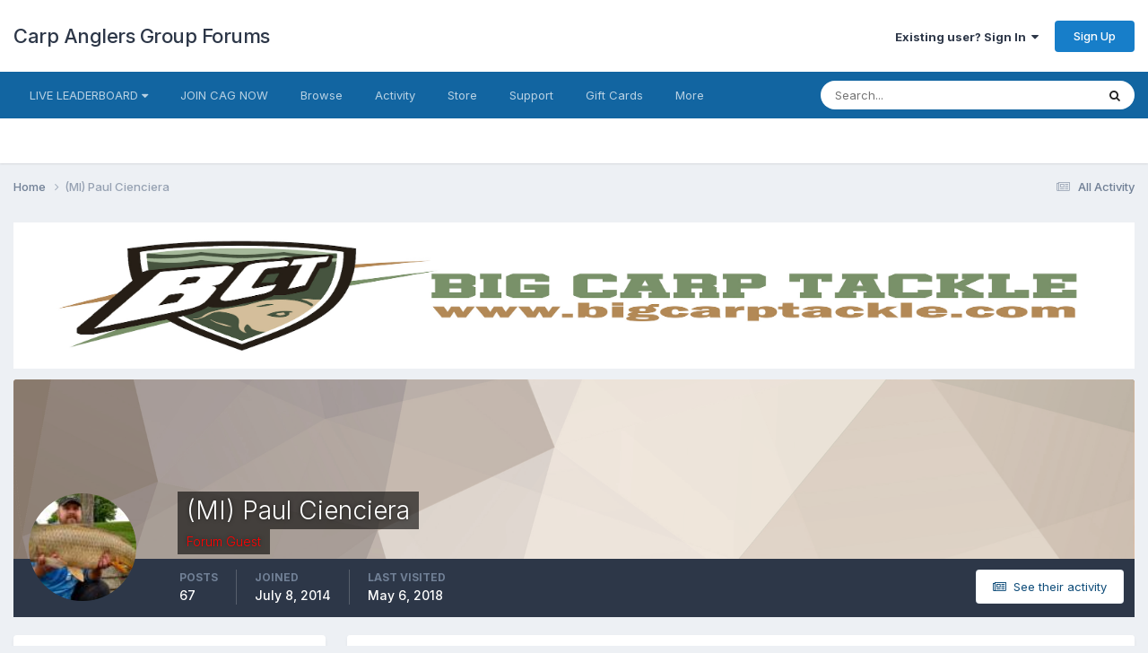

--- FILE ---
content_type: text/html;charset=UTF-8
request_url: https://www.carpanglersgroup.com/forum/index.php?/profile/8758-mi-paul-cienciera/&tab=field_core_pfield_19
body_size: 11673
content:
<!DOCTYPE html>
<html lang="en-US" dir="ltr">
	<head>
		<meta charset="utf-8">
        
		<title>(MI) Paul Cienciera - Carp Anglers Group Forums</title>
		
		
		
		

	<meta name="viewport" content="width=device-width, initial-scale=1">


	
	


	<meta name="twitter:card" content="summary" />




	
		
			
				<meta property="og:site_name" content="Carp Anglers Group Forums">
			
		
	

	
		
			
				<meta property="og:locale" content="en_US">
			
		
	


	
		<link rel="canonical" href="https://www.carpanglersgroup.com/forum/index.php?/profile/8758-mi-paul-cienciera/" />
	





<link rel="manifest" href="https://www.carpanglersgroup.com/forum/index.php?/manifest.webmanifest/">
<meta name="msapplication-config" content="https://www.carpanglersgroup.com/forum/index.php?/browserconfig.xml/">
<meta name="msapplication-starturl" content="/">
<meta name="application-name" content="Carp Anglers Group Forums">
<meta name="apple-mobile-web-app-title" content="Carp Anglers Group Forums">

	<meta name="theme-color" content="#ffffff">










<link rel="preload" href="//www.carpanglersgroup.com/forum/applications/core/interface/font/fontawesome-webfont.woff2?v=4.7.0" as="font" crossorigin="anonymous">
		


	<link rel="preconnect" href="https://fonts.googleapis.com">
	<link rel="preconnect" href="https://fonts.gstatic.com" crossorigin>
	
		<link href="https://fonts.googleapis.com/css2?family=Inter:wght@300;400;500;600;700&display=swap" rel="stylesheet">
	



	<link rel='stylesheet' href='https://www.carpanglersgroup.com/forum/uploads/css_built_1/341e4a57816af3ba440d891ca87450ff_framework.css?v=618a0006dc1758824626' media='all'>

	<link rel='stylesheet' href='https://www.carpanglersgroup.com/forum/uploads/css_built_1/05e81b71abe4f22d6eb8d1a929494829_responsive.css?v=618a0006dc1758824626' media='all'>

	<link rel='stylesheet' href='https://www.carpanglersgroup.com/forum/uploads/css_built_1/90eb5adf50a8c640f633d47fd7eb1778_core.css?v=618a0006dc1758824626' media='all'>

	<link rel='stylesheet' href='https://www.carpanglersgroup.com/forum/uploads/css_built_1/5a0da001ccc2200dc5625c3f3934497d_core_responsive.css?v=618a0006dc1758824626' media='all'>

	<link rel='stylesheet' href='https://www.carpanglersgroup.com/forum/uploads/css_built_1/ffdbd8340d5c38a97b780eeb2549bc3f_profiles.css?v=618a0006dc1758824626' media='all'>

	<link rel='stylesheet' href='https://www.carpanglersgroup.com/forum/uploads/css_built_1/f2ef08fd7eaff94a9763df0d2e2aaa1f_streams.css?v=618a0006dc1758824626' media='all'>

	<link rel='stylesheet' href='https://www.carpanglersgroup.com/forum/uploads/css_built_1/9be4fe0d9dd3ee2160f368f53374cd3f_leaderboard.css?v=618a0006dc1758824626' media='all'>

	<link rel='stylesheet' href='https://www.carpanglersgroup.com/forum/uploads/css_built_1/125515e1b6f230e3adf3a20c594b0cea_profiles_responsive.css?v=618a0006dc1758824626' media='all'>





<link rel='stylesheet' href='https://www.carpanglersgroup.com/forum/uploads/css_built_1/258adbb6e4f3e83cd3b355f84e3fa002_custom.css?v=618a0006dc1758824626' media='all'>




		
		

	</head>
	<body class="ipsApp ipsApp_front ipsJS_none ipsClearfix" data-controller="core.front.core.app"  data-message=""  data-pageapp="core" data-pagelocation="front" data-pagemodule="members" data-pagecontroller="profile" data-pageid="8758"   >
		
        

        

		<a href="#ipsLayout_mainArea" class="ipsHide" title="Go to main content on this page" accesskey="m">Jump to content</a>
		





		<div id="ipsLayout_header" class="ipsClearfix">
			<header>
				<div class="ipsLayout_container">
					

<a href='https://www.carpanglersgroup.com/forum/' id='elSiteTitle' accesskey='1'>Carp Anglers Group Forums</a>

					
						

	<ul id="elUserNav" class="ipsList_inline cSignedOut ipsResponsive_showDesktop">
		
        
		
        
        
            
            
	


	<li class='cUserNav_icon ipsHide' id='elCart_container'></li>
	<li class='elUserNav_sep ipsHide' id='elCart_sep'></li>

<li id="elSignInLink">
                <a href="https://www.carpanglersgroup.com/forum/index.php?/login/" data-ipsmenu-closeonclick="false" data-ipsmenu id="elUserSignIn">
                    Existing user? Sign In  <i class="fa fa-caret-down"></i>
                </a>
                
<div id='elUserSignIn_menu' class='ipsMenu ipsMenu_auto ipsHide'>
	<form accept-charset='utf-8' method='post' action='https://www.carpanglersgroup.com/forum/index.php?/login/'>
		<input type="hidden" name="csrfKey" value="1b36aa3ab932ad685c16c6c49df315f0">
		<input type="hidden" name="ref" value="aHR0cHM6Ly93d3cuY2FycGFuZ2xlcnNncm91cC5jb20vZm9ydW0vaW5kZXgucGhwPy9wcm9maWxlLzg3NTgtbWktcGF1bC1jaWVuY2llcmEvJnRhYj1maWVsZF9jb3JlX3BmaWVsZF8xOQ==">
		<div data-role="loginForm">
			
			
			
				<div class='ipsColumns ipsColumns_noSpacing'>
					<div class='ipsColumn ipsColumn_wide' id='elUserSignIn_internal'>
						
<div class="ipsPad ipsForm ipsForm_vertical">
	<h4 class="ipsType_sectionHead">Sign In</h4>
	<br><br>
	<ul class='ipsList_reset'>
		<li class="ipsFieldRow ipsFieldRow_noLabel ipsFieldRow_fullWidth">
			
			
				<input type="text" placeholder="Display Name" name="auth" autocomplete="username">
			
		</li>
		<li class="ipsFieldRow ipsFieldRow_noLabel ipsFieldRow_fullWidth">
			<input type="password" placeholder="Password" name="password" autocomplete="current-password">
		</li>
		<li class="ipsFieldRow ipsFieldRow_checkbox ipsClearfix">
			<span class="ipsCustomInput">
				<input type="checkbox" name="remember_me" id="remember_me_checkbox" value="1" checked aria-checked="true">
				<span></span>
			</span>
			<div class="ipsFieldRow_content">
				<label class="ipsFieldRow_label" for="remember_me_checkbox">Remember me</label>
				<span class="ipsFieldRow_desc">Not recommended on shared computers</span>
			</div>
		</li>
		<li class="ipsFieldRow ipsFieldRow_fullWidth">
			<button type="submit" name="_processLogin" value="usernamepassword" class="ipsButton ipsButton_primary ipsButton_small" id="elSignIn_submit">Sign In</button>
			
				<p class="ipsType_right ipsType_small">
					
						<a href='https://www.carpanglersgroup.com/forum/index.php?/lostpassword/' data-ipsDialog data-ipsDialog-title='Forgot your password?'>
					
					Forgot your password?</a>
				</p>
			
		</li>
	</ul>
</div>
					</div>
					<div class='ipsColumn ipsColumn_wide'>
						<div class='ipsPadding' id='elUserSignIn_external'>
							<div class='ipsAreaBackground_light ipsPadding:half'>
								
								
									<div class='ipsType_center ipsMargin_top:half'>
										

<button type="submit" name="_processLogin" value="4" class='ipsButton ipsButton_verySmall ipsButton_fullWidth ipsSocial ipsSocial_facebook' style="background-color: #3a579a">
	
		<span class='ipsSocial_icon'>
			
				<i class='fa fa-facebook-official'></i>
			
		</span>
		<span class='ipsSocial_text'>Sign in with Facebook</span>
	
</button>
									</div>
								
							</div>
						</div>
					</div>
				</div>
			
		</div>
	</form>
</div>
            </li>
            
        
		
			<li>
				
					<a href="https://www.carpanglersgroup.com/forum/index.php?/register/" data-ipsdialog data-ipsdialog-size="narrow" data-ipsdialog-title="Sign Up"  id="elRegisterButton" class="ipsButton ipsButton_normal ipsButton_primary">Sign Up</a>
				
			</li>
		
	</ul>

						
<ul class='ipsMobileHamburger ipsList_reset ipsResponsive_hideDesktop'>
	<li data-ipsDrawer data-ipsDrawer-drawerElem='#elMobileDrawer'>
		<a href='#'>
			
			
				
			
			
			
			<i class='fa fa-navicon'></i>
		</a>
	</li>
</ul>
					
				</div>
			</header>
			

	<nav data-controller='core.front.core.navBar' class=' ipsResponsive_showDesktop'>
		<div class='ipsNavBar_primary ipsLayout_container '>
			<ul data-role="primaryNavBar" class='ipsClearfix'>
				


	
		
		
		<li  id='elNavSecondary_66' data-role="navBarItem" data-navApp="core" data-navExt="Menu">
			
			
				<a href="#" id="elNavigation_66" data-ipsMenu data-ipsMenu-appendTo='#elNavSecondary_66' data-ipsMenu-activeClass='ipsNavActive_menu' data-navItem-id="66" >
					LIVE LEADERBOARD <i class="fa fa-caret-down"></i><span class='ipsNavBar_active__identifier'></span>
				</a>
				<ul id="elNavigation_66_menu" class="ipsMenu ipsMenu_auto ipsHide">
					

	
		
			<li class='ipsMenu_item' >
				<a href='https://www.carpanglersgroup.com/forum/index.php?/practice-leaderboard/' target='_blank' rel="noopener">
					New Leaderboad - Practice Board
				</a>
			</li>
		
	

	
		
			<li class='ipsMenu_item' >
				<a href='http://www.cagldb.carpanglersgroup.com/2020/2020fallbig4.html' target='_blank' rel="noopener">
					2020 CAG SPRING BIG 4
				</a>
			</li>
		
	

				</ul>
			
			
		</li>
	
	

	
		
		
		<li  id='elNavSecondary_61' data-role="navBarItem" data-navApp="core" data-navExt="CustomItem">
			
			
				<a href="https://www.carpanglersgroup.com/forum/index.php?/store/category/5-join-cag-membership/" target='_blank' rel="noopener" data-navItem-id="61" >
					JOIN CAG NOW<span class='ipsNavBar_active__identifier'></span>
				</a>
			
			
		</li>
	
	

	
		
		
		<li  id='elNavSecondary_1' data-role="navBarItem" data-navApp="core" data-navExt="CustomItem">
			
			
				<a href="https://www.carpanglersgroup.com/forum/"  data-navItem-id="1" >
					Browse<span class='ipsNavBar_active__identifier'></span>
				</a>
			
			
				<ul class='ipsNavBar_secondary ipsHide' data-role='secondaryNavBar'>
					


	
		
		
		<li  id='elNavSecondary_9' data-role="navBarItem" data-navApp="forums" data-navExt="Forums">
			
			
				<a href="https://www.carpanglersgroup.com/forum/index.php"  data-navItem-id="9" >
					Forums<span class='ipsNavBar_active__identifier'></span>
				</a>
			
			
		</li>
	
	

	
		
		
		<li  id='elNavSecondary_25' data-role="navBarItem" data-navApp="downloads" data-navExt="Downloads">
			
			
				<a href="https://www.carpanglersgroup.com/forum/index.php?/files/"  data-navItem-id="25" >
					Downloads<span class='ipsNavBar_active__identifier'></span>
				</a>
			
			
		</li>
	
	

	
		
		
		<li  id='elNavSecondary_26' data-role="navBarItem" data-navApp="calendar" data-navExt="Calendar">
			
			
				<a href="https://www.carpanglersgroup.com/forum/index.php?/events/"  data-navItem-id="26" >
					Events<span class='ipsNavBar_active__identifier'></span>
				</a>
			
			
		</li>
	
	

	
		
		
		<li  id='elNavSecondary_27' data-role="navBarItem" data-navApp="gallery" data-navExt="Gallery">
			
			
				<a href="https://www.carpanglersgroup.com/forum/index.php?/gallery/"  data-navItem-id="27" >
					Gallery<span class='ipsNavBar_active__identifier'></span>
				</a>
			
			
		</li>
	
	

	
	

	
		
		
		<li  id='elNavSecondary_30' data-role="navBarItem" data-navApp="core" data-navExt="StaffDirectory">
			
			
				<a href="https://www.carpanglersgroup.com/forum/index.php?/staff/"  data-navItem-id="30" >
					Staff<span class='ipsNavBar_active__identifier'></span>
				</a>
			
			
		</li>
	
	

	
		
		
		<li  id='elNavSecondary_31' data-role="navBarItem" data-navApp="core" data-navExt="OnlineUsers">
			
			
				<a href="https://www.carpanglersgroup.com/forum/index.php?/online/"  data-navItem-id="31" >
					Online Users<span class='ipsNavBar_active__identifier'></span>
				</a>
			
			
		</li>
	
	

					<li class='ipsHide' id='elNavigationMore_1' data-role='navMore'>
						<a href='#' data-ipsMenu data-ipsMenu-appendTo='#elNavigationMore_1' id='elNavigationMore_1_dropdown'>More <i class='fa fa-caret-down'></i></a>
						<ul class='ipsHide ipsMenu ipsMenu_auto' id='elNavigationMore_1_dropdown_menu' data-role='moreDropdown'></ul>
					</li>
				</ul>
			
		</li>
	
	

	
		
		
		<li  id='elNavSecondary_2' data-role="navBarItem" data-navApp="core" data-navExt="CustomItem">
			
			
				<a href="https://www.carpanglersgroup.com/forum/index.php?/discover/"  data-navItem-id="2" >
					Activity<span class='ipsNavBar_active__identifier'></span>
				</a>
			
			
				<ul class='ipsNavBar_secondary ipsHide' data-role='secondaryNavBar'>
					


	
		
		
		<li  id='elNavSecondary_3' data-role="navBarItem" data-navApp="core" data-navExt="AllActivity">
			
			
				<a href="https://www.carpanglersgroup.com/forum/index.php?/discover/"  data-navItem-id="3" >
					All Activity<span class='ipsNavBar_active__identifier'></span>
				</a>
			
			
		</li>
	
	

	
		
		
		<li  id='elNavSecondary_4' data-role="navBarItem" data-navApp="core" data-navExt="YourActivityStreams">
			
			
				<a href="#"  data-navItem-id="4" >
					My Activity Streams<span class='ipsNavBar_active__identifier'></span>
				</a>
			
			
		</li>
	
	

	
		
		
		<li  id='elNavSecondary_5' data-role="navBarItem" data-navApp="core" data-navExt="YourActivityStreamsItem">
			
			
				<a href="https://www.carpanglersgroup.com/forum/index.php?/discover/unread/"  data-navItem-id="5" >
					Unread Content<span class='ipsNavBar_active__identifier'></span>
				</a>
			
			
		</li>
	
	

	
		
		
		<li  id='elNavSecondary_6' data-role="navBarItem" data-navApp="core" data-navExt="YourActivityStreamsItem">
			
			
				<a href="https://www.carpanglersgroup.com/forum/index.php?/discover/content-started/"  data-navItem-id="6" >
					Content I Started<span class='ipsNavBar_active__identifier'></span>
				</a>
			
			
		</li>
	
	

	
		
		
		<li  id='elNavSecondary_7' data-role="navBarItem" data-navApp="core" data-navExt="Search">
			
			
				<a href="https://www.carpanglersgroup.com/forum/index.php?/search/"  data-navItem-id="7" >
					Search<span class='ipsNavBar_active__identifier'></span>
				</a>
			
			
		</li>
	
	

					<li class='ipsHide' id='elNavigationMore_2' data-role='navMore'>
						<a href='#' data-ipsMenu data-ipsMenu-appendTo='#elNavigationMore_2' id='elNavigationMore_2_dropdown'>More <i class='fa fa-caret-down'></i></a>
						<ul class='ipsHide ipsMenu ipsMenu_auto' id='elNavigationMore_2_dropdown_menu' data-role='moreDropdown'></ul>
					</li>
				</ul>
			
		</li>
	
	

	
		
		
		<li  id='elNavSecondary_10' data-role="navBarItem" data-navApp="nexus" data-navExt="Store">
			
			
				<a href="https://www.carpanglersgroup.com/forum/index.php?/store/"  data-navItem-id="10" >
					Store<span class='ipsNavBar_active__identifier'></span>
				</a>
			
			
				<ul class='ipsNavBar_secondary ipsHide' data-role='secondaryNavBar'>
					


	
		
		
		<li  id='elNavSecondary_12' data-role="navBarItem" data-navApp="nexus" data-navExt="Orders">
			
			
				<a href="https://www.carpanglersgroup.com/forum/index.php?/clients/orders/"  data-navItem-id="12" >
					Orders<span class='ipsNavBar_active__identifier'></span>
				</a>
			
			
		</li>
	
	

	
		
		
		<li  id='elNavSecondary_13' data-role="navBarItem" data-navApp="nexus" data-navExt="Purchases">
			
			
				<a href="https://www.carpanglersgroup.com/forum/index.php?/clients/purchases/"  data-navItem-id="13" >
					Manage Purchases<span class='ipsNavBar_active__identifier'></span>
				</a>
			
			
		</li>
	
	

	
		
		
		<li  id='elNavSecondary_14' data-role="navBarItem" data-navApp="core" data-navExt="Menu">
			
			
				<a href="#" id="elNavigation_14" data-ipsMenu data-ipsMenu-appendTo='#elNavSecondary_10' data-ipsMenu-activeClass='ipsNavActive_menu' data-navItem-id="14" >
					My Details <i class="fa fa-caret-down"></i><span class='ipsNavBar_active__identifier'></span>
				</a>
				<ul id="elNavigation_14_menu" class="ipsMenu ipsMenu_auto ipsHide">
					

	
		
			<li class='ipsMenu_item' >
				<a href='https://www.carpanglersgroup.com/forum/index.php?/clients/referrals/' >
					Referrals
				</a>
			</li>
		
	

	
		
			<li class='ipsMenu_item' >
				<a href='https://www.carpanglersgroup.com/forum/index.php?/clients/alternative-contacts/' >
					Alternative Contacts
				</a>
			</li>
		
	

	

	
		
			<li class='ipsMenu_item' >
				<a href='https://www.carpanglersgroup.com/forum/index.php?/clients/billing-agreements/' >
					PayPal Subscriptions
				</a>
			</li>
		
	

	

	
		
			<li class='ipsMenu_item' >
				<a href='https://www.carpanglersgroup.com/forum/index.php?/clients/addresses/' >
					Addresses
				</a>
			</li>
		
	

	
		
			<li class='ipsMenu_item' >
				<a href='https://www.carpanglersgroup.com/forum/index.php?/clients/info/' >
					Personal Information
				</a>
			</li>
		
	

				</ul>
			
			
		</li>
	
	

					<li class='ipsHide' id='elNavigationMore_10' data-role='navMore'>
						<a href='#' data-ipsMenu data-ipsMenu-appendTo='#elNavigationMore_10' id='elNavigationMore_10_dropdown'>More <i class='fa fa-caret-down'></i></a>
						<ul class='ipsHide ipsMenu ipsMenu_auto' id='elNavigationMore_10_dropdown_menu' data-role='moreDropdown'></ul>
					</li>
				</ul>
			
		</li>
	
	

	
		
		
		<li  id='elNavSecondary_22' data-role="navBarItem" data-navApp="core" data-navExt="CustomItem">
			
			
				<a href="https://www.carpanglersgroup.com/forum/index.php?/support/"  data-navItem-id="22" >
					Support<span class='ipsNavBar_active__identifier'></span>
				</a>
			
			
				<ul class='ipsNavBar_secondary ipsHide' data-role='secondaryNavBar'>
					


	
		
		
		<li  id='elNavSecondary_23' data-role="navBarItem" data-navApp="nexus" data-navExt="Support">
			
			
				<a href="https://www.carpanglersgroup.com/forum/index.php?/support/"  data-navItem-id="23" >
					Support<span class='ipsNavBar_active__identifier'></span>
				</a>
			
			
		</li>
	
	

	
	

					<li class='ipsHide' id='elNavigationMore_22' data-role='navMore'>
						<a href='#' data-ipsMenu data-ipsMenu-appendTo='#elNavigationMore_22' id='elNavigationMore_22_dropdown'>More <i class='fa fa-caret-down'></i></a>
						<ul class='ipsHide ipsMenu ipsMenu_auto' id='elNavigationMore_22_dropdown_menu' data-role='moreDropdown'></ul>
					</li>
				</ul>
			
		</li>
	
	

	
	

	
	

	
	

	
		
		
		<li  id='elNavSecondary_70' data-role="navBarItem" data-navApp="nexus" data-navExt="Gifts">
			
			
				<a href="https://www.carpanglersgroup.com/forum/index.php?/store/gift-cards/"  data-navItem-id="70" >
					Gift Cards<span class='ipsNavBar_active__identifier'></span>
				</a>
			
			
		</li>
	
	

	
		
		
		<li  id='elNavSecondary_73' data-role="navBarItem" data-navApp="core" data-navExt="CustomItem">
			
			
				<a href="https://www.carpanglersgroup.com/forum/index.php?/cag-by-laws/" target='_blank' rel="noopener" data-navItem-id="73" >
					CAG BYLAWS<span class='ipsNavBar_active__identifier'></span>
				</a>
			
			
		</li>
	
	

				<li class='ipsHide' id='elNavigationMore' data-role='navMore'>
					<a href='#' data-ipsMenu data-ipsMenu-appendTo='#elNavigationMore' id='elNavigationMore_dropdown'>More</a>
					<ul class='ipsNavBar_secondary ipsHide' data-role='secondaryNavBar'>
						<li class='ipsHide' id='elNavigationMore_more' data-role='navMore'>
							<a href='#' data-ipsMenu data-ipsMenu-appendTo='#elNavigationMore_more' id='elNavigationMore_more_dropdown'>More <i class='fa fa-caret-down'></i></a>
							<ul class='ipsHide ipsMenu ipsMenu_auto' id='elNavigationMore_more_dropdown_menu' data-role='moreDropdown'></ul>
						</li>
					</ul>
				</li>
			</ul>
			

	<div id="elSearchWrapper">
		<div id='elSearch' data-controller="core.front.core.quickSearch">
			<form accept-charset='utf-8' action='//www.carpanglersgroup.com/forum/index.php?/search/&amp;do=quicksearch' method='post'>
                <input type='search' id='elSearchField' placeholder='Search...' name='q' autocomplete='off' aria-label='Search'>
                <details class='cSearchFilter'>
                    <summary class='cSearchFilter__text'></summary>
                    <ul class='cSearchFilter__menu'>
                        
                        <li><label><input type="radio" name="type" value="all" ><span class='cSearchFilter__menuText'>Everywhere</span></label></li>
                        
                        
                            <li><label><input type="radio" name="type" value="core_statuses_status" checked><span class='cSearchFilter__menuText'>Status Updates</span></label></li>
                        
                            <li><label><input type="radio" name="type" value="cms_pages_pageitem"><span class='cSearchFilter__menuText'>Pages</span></label></li>
                        
                            <li><label><input type="radio" name="type" value="cms_records1"><span class='cSearchFilter__menuText'>Articles</span></label></li>
                        
                            <li><label><input type="radio" name="type" value="cms_records2"><span class='cSearchFilter__menuText'>Videos</span></label></li>
                        
                            <li><label><input type="radio" name="type" value="forums_topic"><span class='cSearchFilter__menuText'>Topics</span></label></li>
                        
                            <li><label><input type="radio" name="type" value="nexus_package_item"><span class='cSearchFilter__menuText'>Products</span></label></li>
                        
                            <li><label><input type="radio" name="type" value="downloads_file"><span class='cSearchFilter__menuText'>Files</span></label></li>
                        
                            <li><label><input type="radio" name="type" value="calendar_event"><span class='cSearchFilter__menuText'>Events</span></label></li>
                        
                            <li><label><input type="radio" name="type" value="gallery_image"><span class='cSearchFilter__menuText'>Images</span></label></li>
                        
                            <li><label><input type="radio" name="type" value="gallery_album_item"><span class='cSearchFilter__menuText'>Albums</span></label></li>
                        
                            <li><label><input type="radio" name="type" value="core_members"><span class='cSearchFilter__menuText'>Members</span></label></li>
                        
                    </ul>
                </details>
				<button class='cSearchSubmit' type="submit" aria-label='Search'><i class="fa fa-search"></i></button>
			</form>
		</div>
	</div>

		</div>
	</nav>

			
<ul id='elMobileNav' class='ipsResponsive_hideDesktop' data-controller='core.front.core.mobileNav'>
	
		
			<li id='elMobileBreadcrumb'>
				<a href='https://www.carpanglersgroup.com/forum/'>
					<span>Home</span>
				</a>
			</li>
		
	
	
	
	<li >
		<a data-action="defaultStream" href='https://www.carpanglersgroup.com/forum/index.php?/discover/'><i class="fa fa-newspaper-o" aria-hidden="true"></i></a>
	</li>

	

	
		<li class='ipsJS_show'>
			<a href='https://www.carpanglersgroup.com/forum/index.php?/search/'><i class='fa fa-search'></i></a>
		</li>
	
</ul>
		</div>
		<main id="ipsLayout_body" class="ipsLayout_container">
			<div id="ipsLayout_contentArea">
				<div id="ipsLayout_contentWrapper">
					
<nav class='ipsBreadcrumb ipsBreadcrumb_top ipsFaded_withHover'>
	

	<ul class='ipsList_inline ipsPos_right'>
		
		<li >
			<a data-action="defaultStream" class='ipsType_light '  href='https://www.carpanglersgroup.com/forum/index.php?/discover/'><i class="fa fa-newspaper-o" aria-hidden="true"></i> <span>All Activity</span></a>
		</li>
		
	</ul>

	<ul data-role="breadcrumbList">
		<li>
			<a title="Home" href='https://www.carpanglersgroup.com/forum/'>
				<span>Home <i class='fa fa-angle-right'></i></span>
			</a>
		</li>
		
		
			<li>
				
					<a href='https://www.carpanglersgroup.com/forum/index.php?/profile/8758-mi-paul-cienciera/'>
						<span>(MI) Paul Cienciera </span>
					</a>
				
			</li>
		
	</ul>
</nav>
					
					<div id="ipsLayout_mainArea">
						

<div class='ips618a0006dc ipsSpacer_both ipsSpacer_half'>
	<ul class='ipsList_inline ipsType_center ipsList_reset ipsList_noSpacing'>
		
		<li class='ips618a0006dc_large ipsResponsive_showDesktop ipsResponsive_inlineBlock ipsAreaBackground_light'>
			
				<a href='https://www.carpanglersgroup.com/forum/index.php?app=core&amp;module=system&amp;controller=redirect&amp;do=advertisement&amp;ad=12&amp;key=e74201269e1204f8a33eed1cf1117d8a9ef023d14e8b2636e627c42183e11db2' target='_blank' rel='nofollow noopener'>
			
				<img src='https://www.carpanglersgroup.com/forum/uploads/monthly_2023_02/1422977865_BIG-CARP-TACKLE-STICKER3258size.jpeg.7e4db75059a1affcf88259280de7f533.jpeg' alt="advertisement_alt" class='ipsImage ipsContained'>
			
				</a>
			
		</li>
		
		<li class='ips618a0006dc_medium ipsResponsive_showTablet ipsResponsive_inlineBlock ipsAreaBackground_light'>
			
				<a href='https://www.carpanglersgroup.com/forum/index.php?app=core&amp;module=system&amp;controller=redirect&amp;do=advertisement&amp;ad=12&amp;key=e74201269e1204f8a33eed1cf1117d8a9ef023d14e8b2636e627c42183e11db2' target='_blank' rel='nofollow noopener'>
			
				<img src='https://www.carpanglersgroup.com/forum/uploads/monthly_2023_02/1422977865_BIG-CARP-TACKLE-STICKER3258size.jpeg.7e4db75059a1affcf88259280de7f533.jpeg' alt="advertisement_alt" class='ipsImage ipsContained'>
			
				</a>
			
		</li>

		<li class='ips618a0006dc_small ipsResponsive_showPhone ipsResponsive_inlineBlock ipsAreaBackground_light'>
			
				<a href='https://www.carpanglersgroup.com/forum/index.php?app=core&amp;module=system&amp;controller=redirect&amp;do=advertisement&amp;ad=12&amp;key=e74201269e1204f8a33eed1cf1117d8a9ef023d14e8b2636e627c42183e11db2' target='_blank' rel='nofollow noopener'>
			
				<img src='https://www.carpanglersgroup.com/forum/uploads/monthly_2023_02/1422977865_BIG-CARP-TACKLE-STICKER3258size.jpeg.7e4db75059a1affcf88259280de7f533.jpeg' alt="advertisement_alt" class='ipsImage ipsContained'>
			
				</a>
			
		</li>
		
	</ul>
	
</div>

						
						
						

	




						

<!-- When altering this template be sure to also check for similar in the hovercard -->
<div data-controller='core.front.profile.main'>
	

<header data-role="profileHeader">
    <div class='ipsPageHead_special ' id='elProfileHeader' data-controller='core.global.core.coverPhoto' data-url="https://www.carpanglersgroup.com/forum/index.php?/profile/8758-mi-paul-cienciera/&amp;csrfKey=1b36aa3ab932ad685c16c6c49df315f0" data-coverOffset='0'>
        
        <div class='ipsCoverPhoto_container' style="background-color: hsl(28, 100%, 80% )">
            <img src='https://www.carpanglersgroup.com/forum/uploads/set_resources_1/84c1e40ea0e759e3f1505eb1788ddf3c_pattern.png' class='ipsCoverPhoto_photo' data-action="toggleCoverPhoto" alt=''>
        </div>
        
        
        <div class='ipsColumns ipsColumns_collapsePhone' data-hideOnCoverEdit>
            <div class='ipsColumn ipsColumn_fixed ipsColumn_narrow ipsPos_center' id='elProfilePhoto'>
                
                <a href="https://www.carpanglersgroup.com/forum/uploads/profile/photo-8758.jpg" data-ipsLightbox class='ipsUserPhoto ipsUserPhoto_xlarge'>
                    <img src='https://www.carpanglersgroup.com/forum/uploads/profile/photo-thumb-8758.jpg' alt=''>
                </a>
                
                
            </div>
            <div class='ipsColumn ipsColumn_fluid'>
                <div class='ipsPos_left ipsPad cProfileHeader_name ipsType_normal'>
                    <h1 class='ipsType_reset ipsPageHead_barText'>
                        (MI) Paul Cienciera

                        
                        
                    </h1>
                    <span>
						
						<span class='ipsPageHead_barText'><span style='color:red'>Forum Guest</span></span>
					</span>
                </div>
                
                <ul class='ipsList_inline ipsPad ipsResponsive_hidePhone ipsResponsive_block ipsPos_left'>
                    
                    <li>

<div data-followApp='core' data-followArea='member' data-followID='8758'  data-controller='core.front.core.followButton'>
	
		

	
</div></li>
                    
                    
                </ul>
                
            </div>
        </div>
    </div>

    <div class='ipsGrid ipsAreaBackground ipsPad ipsResponsive_showPhone ipsResponsive_block'>
        
        
        

        
        
        <div data-role='switchView' class='ipsGrid_span12'>
            <div data-action="goToProfile" data-type='phone' class='ipsHide'>
                <a href='https://www.carpanglersgroup.com/forum/index.php?/profile/8758-mi-paul-cienciera/' class='ipsButton ipsButton_veryLight ipsButton_small ipsButton_fullWidth' title="(MI) Paul Cienciera's Profile"><i class='fa fa-user'></i></a>
            </div>
            <div data-action="browseContent" data-type='phone' class=''>
                <a href="https://www.carpanglersgroup.com/forum/index.php?/profile/8758-mi-paul-cienciera/content/" rel="nofollow" class='ipsButton ipsButton_veryLight ipsButton_small ipsButton_fullWidth'  title="(MI) Paul Cienciera's Content"><i class='fa fa-newspaper-o'></i></a>
            </div>
        </div>
    </div>

    <div id='elProfileStats' class='ipsClearfix sm:ipsPadding ipsResponsive_pull'>
        <div data-role='switchView' class='ipsResponsive_hidePhone ipsPos_right'>
            <a href='https://www.carpanglersgroup.com/forum/index.php?/profile/8758-mi-paul-cienciera/' class='ipsButton ipsButton_veryLight ipsButton_small ipsPos_right ipsHide' data-action="goToProfile" data-type='full' title="(MI) Paul Cienciera's Profile"><i class='fa fa-user'></i> <span class='ipsResponsive_showDesktop ipsResponsive_inline'>&nbsp;View Profile</span></a>
            <a href="https://www.carpanglersgroup.com/forum/index.php?/profile/8758-mi-paul-cienciera/content/" rel="nofollow" class='ipsButton ipsButton_veryLight ipsButton_small ipsPos_right ' data-action="browseContent" data-type='full' title="(MI) Paul Cienciera's Content"><i class='fa fa-newspaper-o'></i> <span class='ipsResponsive_showDesktop ipsResponsive_inline'>&nbsp;See their activity</span></a>
        </div>
        <ul class='ipsList_reset ipsFlex ipsFlex-ai:center ipsFlex-fw:wrap ipsPos_left ipsResponsive_noFloat'>
            <li>
                <h4 class='ipsType_minorHeading'>Posts</h4>
                67
            </li>
            <li>
                <h4 class='ipsType_minorHeading'>Joined</h4>
                <time datetime='2014-07-08T00:43:05Z' title='07/08/2014 12:43  AM' data-short='11 yr'>July 8, 2014</time>
            </li>
            
            <li>
                <h4 class='ipsType_minorHeading'>Last visited</h4>
                <span>
					
                    <time datetime='2018-05-06T11:03:13Z' title='05/06/2018 11:03  AM' data-short='7 yr'>May 6, 2018</time>
				</span>
            </li>
            
            
        </ul>
    </div>
</header>
	<div data-role="profileContent" class='ipsSpacer_top'>

		<div class='ipsColumns ipsColumns_collapseTablet' data-controller="core.front.profile.body">
			<div class='ipsColumn ipsColumn_fixed ipsColumn_veryWide' id='elProfileInfoColumn'>
				<div class='ipsPadding ipsBox ipsResponsive_pull'>
					
					

					
					
					
                        
                    
					
	 				
						<div class='ipsWidget ipsWidget_vertical cProfileSidebarBlock ipsBox ipsBox--child ipsSpacer_bottom' data-location='defaultFields'>
							<h2 class='ipsWidget_title ipsType_reset'>About (MI) Paul Cienciera</h2>
							<div class='ipsWidget_inner ipsPad'>
								
								<ul class='ipsDataList ipsDataList_reducedSpacing cProfileFields'>
									
									
										<li class='ipsDataItem'>
											<span class='ipsDataItem_generic ipsDataItem_size3 ipsType_break'><strong>Birthday</strong></span>
											<span class='ipsDataItem_generic'>07/25/1977</span>
										</li>
									
								</ul>
							</div>
						</div>
					
					
						
						<div class='ipsWidget ipsWidget_vertical cProfileSidebarBlock ipsBox ipsBox--child ipsSpacer_bottom' data-location='customFields'>
							
                                <h2 class='ipsWidget_title ipsType_reset'>Previous Fields</h2>
                            
                            <div class='ipsWidget_inner ipsPad'>
								<ul class='ipsDataList ipsDataList_reducedSpacing cProfileFields'>
									
									
										<li class='ipsDataItem ipsType_break'>
											
												<span class='ipsDataItem_generic ipsDataItem_size3 ipsType_break'><strong>Location</strong></span>
												<div class='ipsDataItem_generic'><div class='ipsType_break ipsContained'>Sterling Heights, Michigan</div></div>
											
										</li>
									
									
									
										<li class='ipsDataItem ipsType_break'>
											
												<span class='ipsDataItem_generic ipsDataItem_size3 ipsType_break'><strong>Who Referred you?</strong></span>
												<div class='ipsDataItem_generic'><div class='ipsType_break ipsContained'>brian pearcy</div></div>
											
										</li>
									
									
									
										<li class='ipsDataItem ipsType_break'>
											
												<span class='ipsDataItem_generic ipsDataItem_size3 ipsType_break'><strong>Age range</strong></span>
												<div class='ipsDataItem_generic'><div class='ipsType_break ipsContained'>35-50</div></div>
											
										</li>
									
									
									
										<li class='ipsDataItem ipsType_break'>
											
												<span class='ipsDataItem_generic ipsDataItem_size3 ipsType_break'><strong>Gender</strong></span>
												<div class='ipsDataItem_generic'><div class='ipsType_break ipsContained'>Male</div></div>
											
										</li>
									
									
								</ul>
							</div>
						</div>
						
					
					
					
						<div class='ipsWidget ipsWidget_vertical cProfileSidebarBlock ipsBox ipsBox--child ipsSpacer_bottom' data-controller='core.front.profile.toggleBlock'>
							


	
	<h2 class='ipsWidget_title ipsType_reset'>
		

		Recent Profile Visitors
	</h2>
	<div class='ipsWidget_inner ipsPad'>
		<span class='ipsType_light'>
			4,494 profile views
		</span>
		
			<ul class='ipsDataList ipsDataList_reducedSpacing ipsSpacer_top'>
			
				<li class='ipsDataItem'>
					<div class='ipsType_center ipsDataItem_icon'>
						


	<a href="https://www.carpanglersgroup.com/forum/index.php?/profile/3375-buckeyeman/" rel="nofollow" data-ipsHover data-ipsHover-width="370" data-ipsHover-target="https://www.carpanglersgroup.com/forum/index.php?/profile/3375-buckeyeman/&amp;do=hovercard" class="ipsUserPhoto ipsUserPhoto_tiny" title="Go to buckeyeman's profile">
		<img src='https://www.carpanglersgroup.com/forum/uploads/profile/photo-thumb-3375.jpg' alt='buckeyeman' loading="lazy">
	</a>

					</div>
					<div class='ipsDataItem_main'>
						<h3 class='ipsDataItem_title'>


<a href='https://www.carpanglersgroup.com/forum/index.php?/profile/3375-buckeyeman/' rel="nofollow" data-ipsHover data-ipsHover-width='370' data-ipsHover-target='https://www.carpanglersgroup.com/forum/index.php?/profile/3375-buckeyeman/&amp;do=hovercard&amp;referrer=https%253A%252F%252Fwww.carpanglersgroup.com%252Fforum%252Findex.php%253F%252Fprofile%252F8758-mi-paul-cienciera%252F%2526tab%253Dfield_core_pfield_19' title="Go to buckeyeman's profile" class="ipsType_break">buckeyeman</a></h3>
						<p class='ipsDataItem_meta ipsType_light'><time datetime='2020-02-24T12:52:19Z' title='02/24/2020 12:52  PM' data-short='5 yr'>February 24, 2020</time></p>
					</div>
				</li>
			
				<li class='ipsDataItem'>
					<div class='ipsType_center ipsDataItem_icon'>
						


	<a href="https://www.carpanglersgroup.com/forum/index.php?/profile/9152-martyn1901/" rel="nofollow" data-ipsHover data-ipsHover-width="370" data-ipsHover-target="https://www.carpanglersgroup.com/forum/index.php?/profile/9152-martyn1901/&amp;do=hovercard" class="ipsUserPhoto ipsUserPhoto_tiny" title="Go to Martyn1901's profile">
		<img src='https://www.carpanglersgroup.com/forum/uploads/profile/photo-thumb-9152.jpg' alt='Martyn1901' loading="lazy">
	</a>

					</div>
					<div class='ipsDataItem_main'>
						<h3 class='ipsDataItem_title'>


<a href='https://www.carpanglersgroup.com/forum/index.php?/profile/9152-martyn1901/' rel="nofollow" data-ipsHover data-ipsHover-width='370' data-ipsHover-target='https://www.carpanglersgroup.com/forum/index.php?/profile/9152-martyn1901/&amp;do=hovercard&amp;referrer=https%253A%252F%252Fwww.carpanglersgroup.com%252Fforum%252Findex.php%253F%252Fprofile%252F8758-mi-paul-cienciera%252F%2526tab%253Dfield_core_pfield_19' title="Go to Martyn1901's profile" class="ipsType_break">Martyn1901</a></h3>
						<p class='ipsDataItem_meta ipsType_light'><time datetime='2019-12-01T22:08:38Z' title='12/01/2019 10:08  PM' data-short='6 yr'>December 1, 2019</time></p>
					</div>
				</li>
			
				<li class='ipsDataItem'>
					<div class='ipsType_center ipsDataItem_icon'>
						


	<a href="https://www.carpanglersgroup.com/forum/index.php?/profile/10226-andrew-maurice-uy/" rel="nofollow" data-ipsHover data-ipsHover-width="370" data-ipsHover-target="https://www.carpanglersgroup.com/forum/index.php?/profile/10226-andrew-maurice-uy/&amp;do=hovercard" class="ipsUserPhoto ipsUserPhoto_tiny" title="Go to Andrew Maurice Uy's profile">
		<img src='https://www.carpanglersgroup.com/forum/uploads/monthly_2019_05/IMG_20190515_210825_688.thumb.jpg.6499b11f126f7cb3e108eb2826b3cf47.jpg' alt='Andrew Maurice Uy' loading="lazy">
	</a>

					</div>
					<div class='ipsDataItem_main'>
						<h3 class='ipsDataItem_title'>


<a href='https://www.carpanglersgroup.com/forum/index.php?/profile/10226-andrew-maurice-uy/' rel="nofollow" data-ipsHover data-ipsHover-width='370' data-ipsHover-target='https://www.carpanglersgroup.com/forum/index.php?/profile/10226-andrew-maurice-uy/&amp;do=hovercard&amp;referrer=https%253A%252F%252Fwww.carpanglersgroup.com%252Fforum%252Findex.php%253F%252Fprofile%252F8758-mi-paul-cienciera%252F%2526tab%253Dfield_core_pfield_19' title="Go to Andrew Maurice Uy's profile" class="ipsType_break">Andrew Maurice Uy</a></h3>
						<p class='ipsDataItem_meta ipsType_light'><time datetime='2019-07-10T13:40:45Z' title='07/10/2019 01:40  PM' data-short='6 yr'>July 10, 2019</time></p>
					</div>
				</li>
			
				<li class='ipsDataItem'>
					<div class='ipsType_center ipsDataItem_icon'>
						


	<a href="https://www.carpanglersgroup.com/forum/index.php?/profile/5771-richie-b/" rel="nofollow" data-ipsHover data-ipsHover-width="370" data-ipsHover-target="https://www.carpanglersgroup.com/forum/index.php?/profile/5771-richie-b/&amp;do=hovercard" class="ipsUserPhoto ipsUserPhoto_tiny" title="Go to Richie B's profile">
		<img src='data:image/svg+xml,%3Csvg%20xmlns%3D%22http%3A%2F%2Fwww.w3.org%2F2000%2Fsvg%22%20viewBox%3D%220%200%201024%201024%22%20style%3D%22background%3A%23c4a962%22%3E%3Cg%3E%3Ctext%20text-anchor%3D%22middle%22%20dy%3D%22.35em%22%20x%3D%22512%22%20y%3D%22512%22%20fill%3D%22%23ffffff%22%20font-size%3D%22700%22%20font-family%3D%22-apple-system%2C%20BlinkMacSystemFont%2C%20Roboto%2C%20Helvetica%2C%20Arial%2C%20sans-serif%22%3ER%3C%2Ftext%3E%3C%2Fg%3E%3C%2Fsvg%3E' alt='Richie B' loading="lazy">
	</a>

					</div>
					<div class='ipsDataItem_main'>
						<h3 class='ipsDataItem_title'>


<a href='https://www.carpanglersgroup.com/forum/index.php?/profile/5771-richie-b/' rel="nofollow" data-ipsHover data-ipsHover-width='370' data-ipsHover-target='https://www.carpanglersgroup.com/forum/index.php?/profile/5771-richie-b/&amp;do=hovercard&amp;referrer=https%253A%252F%252Fwww.carpanglersgroup.com%252Fforum%252Findex.php%253F%252Fprofile%252F8758-mi-paul-cienciera%252F%2526tab%253Dfield_core_pfield_19' title="Go to Richie B's profile" class="ipsType_break">Richie B</a></h3>
						<p class='ipsDataItem_meta ipsType_light'><time datetime='2019-06-21T01:11:27Z' title='06/21/2019 01:11  AM' data-short='6 yr'>June 21, 2019</time></p>
					</div>
				</li>
			
				<li class='ipsDataItem'>
					<div class='ipsType_center ipsDataItem_icon'>
						


	<a href="https://www.carpanglersgroup.com/forum/index.php?/profile/8440-jaffar-syed/" rel="nofollow" data-ipsHover data-ipsHover-width="370" data-ipsHover-target="https://www.carpanglersgroup.com/forum/index.php?/profile/8440-jaffar-syed/&amp;do=hovercard" class="ipsUserPhoto ipsUserPhoto_tiny" title="Go to Jaffar Syed's profile">
		<img src='https://www.carpanglersgroup.com/forum/uploads/monthly_2016_05/FullSizeRender.jpg.5596ec1e09b000f44882938746be0cd3.thumb.jpg.3827df7c1d6f392253822ca315a19ac4.jpg' alt='Jaffar Syed' loading="lazy">
	</a>

					</div>
					<div class='ipsDataItem_main'>
						<h3 class='ipsDataItem_title'>


<a href='https://www.carpanglersgroup.com/forum/index.php?/profile/8440-jaffar-syed/' rel="nofollow" data-ipsHover data-ipsHover-width='370' data-ipsHover-target='https://www.carpanglersgroup.com/forum/index.php?/profile/8440-jaffar-syed/&amp;do=hovercard&amp;referrer=https%253A%252F%252Fwww.carpanglersgroup.com%252Fforum%252Findex.php%253F%252Fprofile%252F8758-mi-paul-cienciera%252F%2526tab%253Dfield_core_pfield_19' title="Go to Jaffar Syed's profile" class="ipsType_break">Jaffar Syed</a></h3>
						<p class='ipsDataItem_meta ipsType_light'><time datetime='2019-03-26T20:53:33Z' title='03/26/2019 08:53  PM' data-short='6 yr'>March 26, 2019</time></p>
					</div>
				</li>
			
				<li class='ipsDataItem'>
					<div class='ipsType_center ipsDataItem_icon'>
						


	<a href="https://www.carpanglersgroup.com/forum/index.php?/profile/10092-brad-fromma/" rel="nofollow" data-ipsHover data-ipsHover-width="370" data-ipsHover-target="https://www.carpanglersgroup.com/forum/index.php?/profile/10092-brad-fromma/&amp;do=hovercard" class="ipsUserPhoto ipsUserPhoto_tiny" title="Go to Brad Fromma's profile">
		<img src='https://www.carpanglersgroup.com/forum/uploads/monthly_2018_08/IMG_20180628_115515_584.thumb.jpg.974a0b0b2a39a50d71de5a4633b9790d.jpg' alt='Brad Fromma' loading="lazy">
	</a>

					</div>
					<div class='ipsDataItem_main'>
						<h3 class='ipsDataItem_title'>


<a href='https://www.carpanglersgroup.com/forum/index.php?/profile/10092-brad-fromma/' rel="nofollow" data-ipsHover data-ipsHover-width='370' data-ipsHover-target='https://www.carpanglersgroup.com/forum/index.php?/profile/10092-brad-fromma/&amp;do=hovercard&amp;referrer=https%253A%252F%252Fwww.carpanglersgroup.com%252Fforum%252Findex.php%253F%252Fprofile%252F8758-mi-paul-cienciera%252F%2526tab%253Dfield_core_pfield_19' title="Go to Brad Fromma's profile" class="ipsType_break">Brad Fromma</a></h3>
						<p class='ipsDataItem_meta ipsType_light'><time datetime='2018-10-17T10:37:45Z' title='10/17/2018 10:37  AM' data-short='7 yr'>October 17, 2018</time></p>
					</div>
				</li>
			
			</ul>
		
	</div>

		
						</div>
					
				</div>

			</div>
			<section class='ipsColumn ipsColumn_fluid'>
				
					<div class='ipsWidget ipsBox ipsMargin_bottom'>
						<h2 class='ipsWidget_title ipsType_reset ipsFlex ipsFlex-ai:center ipsFlex-jc:between'>
							<span>
								
									(MI) Paul Cienciera's Achievements
								
							</span>
						</h2>
						<div class='ipsWidget_inner ipsPadding_horizontal ipsPadding_vertical:half ipsType_center cProfileAchievements'>
							
								<div class='ipsFlex ipsFlex-fd:column ipsFlex-ai:center ipsPadding_vertical:half'>
									
<img src='https://www.carpanglersgroup.com/forum/uploads/pip_advanced2.gif' loading="lazy" alt="Advanced Poster" class="ipsDimension:4" data-ipsTooltip title="Rank: Advanced Poster (3/6)">
									<h3 class='ipsType_reset ipsType_unbold ipsType_medium ipsType_light ipsMargin_top:half'>
                                        Advanced Poster (3/6)
									</h3>
								</div>
							
							
									
								
							
							
							
						</div>
					</div>
				

				<div class='ipsBox ipsResponsive_pull'>
					

	<div class='ipsTabs ipsTabs_stretch ipsClearfix' id='elProfileTabs' data-ipsTabBar data-ipsTabBar-contentArea='#elProfileTabs_content'>
		<a href='#elProfileTabs' data-action='expandTabs'><i class='fa fa-caret-down'></i></a>
		<ul role="tablist">
			
				<li>
					<a href='https://www.carpanglersgroup.com/forum/index.php?/profile/8758-mi-paul-cienciera/&amp;tab=activity' id='elProfileTab_activity' class='ipsTabs_item ipsType_center ' role="tab" aria-selected="false">Activity</a>
				</li>
			
				<li>
					<a href='https://www.carpanglersgroup.com/forum/index.php?/profile/8758-mi-paul-cienciera/&amp;tab=field_core_pfield_19' id='elProfileTab_field_core_pfield_19' class='ipsTabs_item ipsType_center ipsTabs_activeItem' role="tab" aria-selected="true">About Me</a>
				</li>
			
				<li>
					<a href='https://www.carpanglersgroup.com/forum/index.php?/profile/8758-mi-paul-cienciera/&amp;tab=node_gallery_gallery' id='elProfileTab_node_gallery_gallery' class='ipsTabs_item ipsType_center ' role="tab" aria-selected="false">Albums</a>
				</li>
			
				<li>
					<a href='https://www.carpanglersgroup.com/forum/index.php?/profile/8758-mi-paul-cienciera/&amp;tab=node_gallery_galleryImages' id='elProfileTab_node_gallery_galleryImages' class='ipsTabs_item ipsType_center ' role="tab" aria-selected="false">Images</a>
				</li>
			
		</ul>
	</div>

<div id='elProfileTabs_content' class='ipsTabs_panels ipsPadding ipsAreaBackground_reset'>
	
		
	
		
			<div id="ipsTabs_elProfileTabs_elProfileTab_field_core_pfield_19_panel" class='ipsTabs_panel ipsAreaBackground_reset'>
				
<h2 class='ipsType_pageTitle ipsSpacer_top'>About Me</h2>
<div class='ipsType_richText ipsType_normal ipsSpacer_top' data-controller='core.front.core.lightboxedImages'>
	
<p>
	34.8# wooden shoe 2015 "Big Fish"
</p>

<p>
	MI State Chair
</p>

</div>

			</div>
		
	
		
	
		
	
</div>
				</div>
			</section>
		</div>

	</div>
</div>


						


					</div>
					


					
<nav class='ipsBreadcrumb ipsBreadcrumb_bottom ipsFaded_withHover'>
	
		


	

	<ul class='ipsList_inline ipsPos_right'>
		
		<li >
			<a data-action="defaultStream" class='ipsType_light '  href='https://www.carpanglersgroup.com/forum/index.php?/discover/'><i class="fa fa-newspaper-o" aria-hidden="true"></i> <span>All Activity</span></a>
		</li>
		
	</ul>

	<ul data-role="breadcrumbList">
		<li>
			<a title="Home" href='https://www.carpanglersgroup.com/forum/'>
				<span>Home <i class='fa fa-angle-right'></i></span>
			</a>
		</li>
		
		
			<li>
				
					<a href='https://www.carpanglersgroup.com/forum/index.php?/profile/8758-mi-paul-cienciera/'>
						<span>(MI) Paul Cienciera </span>
					</a>
				
			</li>
		
	</ul>
</nav>
				</div>
			</div>
			
		</main>
		<footer id="ipsLayout_footer" class="ipsClearfix">
			<div class="ipsLayout_container">
				

<div class='ips618a0006dc ipsSpacer_both ipsSpacer_half'>
	<ul class='ipsList_inline ipsType_center ipsList_reset ipsList_noSpacing'>
		
		<li class='ips618a0006dc_large ipsResponsive_showDesktop ipsResponsive_inlineBlock ipsAreaBackground_light'>
			
				<a href='https://www.carpanglersgroup.com/forum/index.php?app=core&amp;module=system&amp;controller=redirect&amp;do=advertisement&amp;ad=36&amp;key=b0f2ed67539e664f52dc3e4d6eabb84cee93209f5c78dc08aa82624c7b47ead1'  rel='nofollow noopener'>
			
				<img src='https://www.carpanglersgroup.com/forum/uploads/monthly_2025_04/CarpDaddyBaitsBanner04-08-25002.jpg.5637d2de3f17d33b7771646a96fe4fd8.jpg' alt="advertisement_alt" class='ipsImage ipsContained'>
			
				</a>
			
		</li>
		
		<li class='ips618a0006dc_medium ipsResponsive_showTablet ipsResponsive_inlineBlock ipsAreaBackground_light'>
			
				<a href='https://www.carpanglersgroup.com/forum/index.php?app=core&amp;module=system&amp;controller=redirect&amp;do=advertisement&amp;ad=36&amp;key=b0f2ed67539e664f52dc3e4d6eabb84cee93209f5c78dc08aa82624c7b47ead1'  rel='nofollow noopener'>
			
				<img src='https://www.carpanglersgroup.com/forum/uploads/monthly_2025_04/CarpDaddyBaitsBanner04-08-25002.jpg.5637d2de3f17d33b7771646a96fe4fd8.jpg' alt="advertisement_alt" class='ipsImage ipsContained'>
			
				</a>
			
		</li>

		<li class='ips618a0006dc_small ipsResponsive_showPhone ipsResponsive_inlineBlock ipsAreaBackground_light'>
			
				<a href='https://www.carpanglersgroup.com/forum/index.php?app=core&amp;module=system&amp;controller=redirect&amp;do=advertisement&amp;ad=36&amp;key=b0f2ed67539e664f52dc3e4d6eabb84cee93209f5c78dc08aa82624c7b47ead1'  rel='nofollow noopener'>
			
				<img src='https://www.carpanglersgroup.com/forum/uploads/monthly_2025_04/CarpDaddyBaitsBanner04-08-25002.jpg.5637d2de3f17d33b7771646a96fe4fd8.jpg' alt="advertisement_alt" class='ipsImage ipsContained'>
			
				</a>
			
		</li>
		
	</ul>
	
</div>

				


<ul class='ipsList_inline ipsType_center ipsSpacer_top' id="elFooterLinks">
	
	
	
	
	
	
		<li><a rel="nofollow" href='https://www.carpanglersgroup.com/forum/index.php?/contact/' >Contact Us</a></li>
	
	<li><a rel="nofollow" href='https://www.carpanglersgroup.com/forum/index.php?/cookies/'>Cookies</a></li>

</ul>	


<p id='elCopyright'>
	<span id='elCopyright_userLine'>Carp Anglers Group</span>
	<a rel='nofollow' title='Invision Community' href='https://www.invisioncommunity.com/'>Powered by Invision Community</a>
</p>
			</div>
		</footer>
		

<div id="elMobileDrawer" class="ipsDrawer ipsHide">
	<div class="ipsDrawer_menu">
		<a href="#" class="ipsDrawer_close" data-action="close"><span>×</span></a>
		<div class="ipsDrawer_content ipsFlex ipsFlex-fd:column">
<ul id="elUserNav_mobile" class="ipsList_inline signed_in ipsClearfix">
	


</ul>

			
				<div class="ipsPadding ipsBorder_bottom">
					<ul class="ipsToolList ipsToolList_vertical">
						<li>
							<a href="https://www.carpanglersgroup.com/forum/index.php?/login/" id="elSigninButton_mobile" class="ipsButton ipsButton_light ipsButton_small ipsButton_fullWidth">Existing user? Sign In</a>
						</li>
						
							<li>
								
									<a href="https://www.carpanglersgroup.com/forum/index.php?/register/" data-ipsdialog data-ipsdialog-size="narrow" data-ipsdialog-title="Sign Up" data-ipsdialog-fixed="true"  id="elRegisterButton_mobile" class="ipsButton ipsButton_small ipsButton_fullWidth ipsButton_important">Sign Up</a>
								
							</li>
						
					</ul>
				</div>
			

			

			<ul class="ipsDrawer_list ipsFlex-flex:11">
				

				
				
				
				
					
						
						
							<li class="ipsDrawer_itemParent">
								<h4 class="ipsDrawer_title"><a href="#">LIVE LEADERBOARD</a></h4>
								<ul class="ipsDrawer_list">
									<li data-action="back"><a href="#">Back</a></li>
									
									
													
									
									
										


	
		
			<li>
				<a href='https://www.carpanglersgroup.com/forum/index.php?/practice-leaderboard/' target='_blank' rel="noopener">
					New Leaderboad - Practice Board
				</a>
			</li>
		
	

	
		
			<li>
				<a href='http://www.cagldb.carpanglersgroup.com/2020/2020fallbig4.html' target='_blank' rel="noopener">
					2020 CAG SPRING BIG 4
				</a>
			</li>
		
	

									
										
								</ul>
							</li>
						
					
				
					
						
						
							<li><a href="https://www.carpanglersgroup.com/forum/index.php?/store/category/5-join-cag-membership/" target="_blank"  rel="noopener" >JOIN CAG NOW</a></li>
						
					
				
					
						
						
							<li class="ipsDrawer_itemParent">
								<h4 class="ipsDrawer_title"><a href="#">Browse</a></h4>
								<ul class="ipsDrawer_list">
									<li data-action="back"><a href="#">Back</a></li>
									
									
										
										
										
											
												
											
										
											
												
											
										
											
												
											
										
											
												
											
										
											
										
											
												
											
										
											
												
											
										
									
													
									
									
									
										


	
		
			<li>
				<a href='https://www.carpanglersgroup.com/forum/index.php' >
					Forums
				</a>
			</li>
		
	

	
		
			<li>
				<a href='https://www.carpanglersgroup.com/forum/index.php?/files/' >
					Downloads
				</a>
			</li>
		
	

	
		
			<li>
				<a href='https://www.carpanglersgroup.com/forum/index.php?/events/' >
					Events
				</a>
			</li>
		
	

	
		
			<li>
				<a href='https://www.carpanglersgroup.com/forum/index.php?/gallery/' >
					Gallery
				</a>
			</li>
		
	

	

	
		
			<li>
				<a href='https://www.carpanglersgroup.com/forum/index.php?/staff/' >
					Staff
				</a>
			</li>
		
	

	
		
			<li>
				<a href='https://www.carpanglersgroup.com/forum/index.php?/online/' >
					Online Users
				</a>
			</li>
		
	

										
								</ul>
							</li>
						
					
				
					
						
						
							<li class="ipsDrawer_itemParent">
								<h4 class="ipsDrawer_title"><a href="#">Activity</a></h4>
								<ul class="ipsDrawer_list">
									<li data-action="back"><a href="#">Back</a></li>
									
									
										
										
										
											
												
													
													
									
													
									
									
									
										


	
		
			<li>
				<a href='https://www.carpanglersgroup.com/forum/index.php?/discover/' >
					All Activity
				</a>
			</li>
		
	

	
		
			<li>
				<a href='' >
					My Activity Streams
				</a>
			</li>
		
	

	
		
			<li>
				<a href='https://www.carpanglersgroup.com/forum/index.php?/discover/unread/' >
					Unread Content
				</a>
			</li>
		
	

	
		
			<li>
				<a href='https://www.carpanglersgroup.com/forum/index.php?/discover/content-started/' >
					Content I Started
				</a>
			</li>
		
	

	
		
			<li>
				<a href='https://www.carpanglersgroup.com/forum/index.php?/search/' >
					Search
				</a>
			</li>
		
	

										
								</ul>
							</li>
						
					
				
					
						
						
							<li class="ipsDrawer_itemParent">
								<h4 class="ipsDrawer_title"><a href="#">Store</a></h4>
								<ul class="ipsDrawer_list">
									<li data-action="back"><a href="#">Back</a></li>
									
									
										
										
										
											
												
											
										
											
												
											
										
											
												
													
														
													
														
													
														
													
														
													
														
													
														
													
														
													
												
											
										
									
													
									
										<li><a href="https://www.carpanglersgroup.com/forum/index.php?/store/">Store</a></li>
									
									
									
										


	
		
			<li>
				<a href='https://www.carpanglersgroup.com/forum/index.php?/clients/orders/' >
					Orders
				</a>
			</li>
		
	

	
		
			<li>
				<a href='https://www.carpanglersgroup.com/forum/index.php?/clients/purchases/' >
					Manage Purchases
				</a>
			</li>
		
	

	
		
			
			<li class='ipsDrawer_itemParent'>
				<h4 class='ipsDrawer_title'><a href='#'>My Details</a></h4>
				<ul class='ipsDrawer_list'>
					<li data-action="back"><a href='#'>Back</a></li>
					
					


	
		
			<li>
				<a href='https://www.carpanglersgroup.com/forum/index.php?/clients/referrals/' >
					Referrals
				</a>
			</li>
		
	

	
		
			<li>
				<a href='https://www.carpanglersgroup.com/forum/index.php?/clients/alternative-contacts/' >
					Alternative Contacts
				</a>
			</li>
		
	

	

	
		
			<li>
				<a href='https://www.carpanglersgroup.com/forum/index.php?/clients/billing-agreements/' >
					PayPal Subscriptions
				</a>
			</li>
		
	

	

	
		
			<li>
				<a href='https://www.carpanglersgroup.com/forum/index.php?/clients/addresses/' >
					Addresses
				</a>
			</li>
		
	

	
		
			<li>
				<a href='https://www.carpanglersgroup.com/forum/index.php?/clients/info/' >
					Personal Information
				</a>
			</li>
		
	

				</ul>
			</li>
		
	

										
								</ul>
							</li>
						
					
				
					
						
						
							<li class="ipsDrawer_itemParent">
								<h4 class="ipsDrawer_title"><a href="#">Support</a></h4>
								<ul class="ipsDrawer_list">
									<li data-action="back"><a href="#">Back</a></li>
									
									
										
										
										
											
												
													
													
									
													
									
									
									
										


	
		
			<li>
				<a href='https://www.carpanglersgroup.com/forum/index.php?/support/' >
					Support
				</a>
			</li>
		
	

	

										
								</ul>
							</li>
						
					
				
					
				
					
				
					
				
					
						
						
							<li><a href="https://www.carpanglersgroup.com/forum/index.php?/store/gift-cards/" >Gift Cards</a></li>
						
					
				
					
						
						
							<li><a href="https://www.carpanglersgroup.com/forum/index.php?/cag-by-laws/" target="_blank"  rel="noopener" >CAG BYLAWS</a></li>
						
					
				
				
			</ul>

			
		</div>
	</div>
</div>

<div id="elMobileCreateMenuDrawer" class="ipsDrawer ipsHide">
	<div class="ipsDrawer_menu">
		<a href="#" class="ipsDrawer_close" data-action="close"><span>×</span></a>
		<div class="ipsDrawer_content ipsSpacer_bottom ipsPad">
			<ul class="ipsDrawer_list">
				<li class="ipsDrawer_listTitle ipsType_reset">Create New...</li>
				
			</ul>
		</div>
	</div>
</div>

		
		

	
	<script type='text/javascript'>
		var ipsDebug = false;		
	
		var CKEDITOR_BASEPATH = '//www.carpanglersgroup.com/forum/applications/core/interface/ckeditor/ckeditor/';
	
		var ipsSettings = {
			
			
			cookie_path: "/forum/",
			
			cookie_prefix: "ips4_",
			
			
			cookie_ssl: true,
			
            essential_cookies: ["oauth_authorize","member_id","login_key","clearAutosave","lastSearch","device_key","IPSSessionFront","loggedIn","noCache","hasJS","cookie_consent","cookie_consent_optional","referred_by","codeVerifier","forumpass_*","cm_reg","location","currency","guestTransactionKey"],
			upload_imgURL: "https://www.carpanglersgroup.com/forum/uploads/set_resources_1/0cb563f8144768654a2205065d13abd6_upload.png",
			message_imgURL: "https://www.carpanglersgroup.com/forum/uploads/set_resources_1/0cb563f8144768654a2205065d13abd6_message.png",
			notification_imgURL: "https://www.carpanglersgroup.com/forum/uploads/set_resources_1/0cb563f8144768654a2205065d13abd6_notification.png",
			baseURL: "//www.carpanglersgroup.com/forum/",
			jsURL: "//www.carpanglersgroup.com/forum/applications/core/interface/js/js.php",
			csrfKey: "1b36aa3ab932ad685c16c6c49df315f0",
			antiCache: "618a0006dc1758824626",
			jsAntiCache: "618a0006dc1763655422",
			disableNotificationSounds: true,
			useCompiledFiles: true,
			links_external: true,
			memberID: 0,
			lazyLoadEnabled: false,
			blankImg: "//www.carpanglersgroup.com/forum/applications/core/interface/js/spacer.png",
			googleAnalyticsEnabled: false,
			matomoEnabled: false,
			viewProfiles: true,
			mapProvider: 'none',
			mapApiKey: '',
			pushPublicKey: null,
			relativeDates: true
		};
		
		
		
		
			ipsSettings['maxImageDimensions'] = {
				width: 500,
				height: 500
			};
		
		
	</script>





<script type='text/javascript' src='https://www.carpanglersgroup.com/forum/uploads/javascript_global/root_library.js?v=618a0006dc1763655422' data-ips></script>


<script type='text/javascript' src='https://www.carpanglersgroup.com/forum/uploads/javascript_global/root_js_lang_1.js?v=618a0006dc1763655422' data-ips></script>


<script type='text/javascript' src='https://www.carpanglersgroup.com/forum/uploads/javascript_global/root_framework.js?v=618a0006dc1763655422' data-ips></script>


<script type='text/javascript' src='https://www.carpanglersgroup.com/forum/uploads/javascript_core/global_global_core.js?v=618a0006dc1763655422' data-ips></script>


<script type='text/javascript' src='https://www.carpanglersgroup.com/forum/uploads/javascript_global/root_front.js?v=618a0006dc1763655422' data-ips></script>


<script type='text/javascript' src='https://www.carpanglersgroup.com/forum/uploads/javascript_core/front_front_core.js?v=618a0006dc1763655422' data-ips></script>


<script type='text/javascript' src='https://www.carpanglersgroup.com/forum/uploads/javascript_core/front_front_statuses.js?v=618a0006dc1763655422' data-ips></script>


<script type='text/javascript' src='https://www.carpanglersgroup.com/forum/uploads/javascript_core/front_front_profile.js?v=618a0006dc1763655422' data-ips></script>


<script type='text/javascript' src='https://www.carpanglersgroup.com/forum/uploads/javascript_core/front_app.js?v=618a0006dc1763655422' data-ips></script>


<script type='text/javascript' src='https://www.carpanglersgroup.com/forum/uploads/javascript_global/root_map.js?v=618a0006dc1763655422' data-ips></script>



	<script type='text/javascript'>
		
			ips.setSetting( 'date_format', jQuery.parseJSON('"mm\/dd\/yy"') );
		
			ips.setSetting( 'date_first_day', jQuery.parseJSON('0') );
		
			ips.setSetting( 'ipb_url_filter_option', jQuery.parseJSON('"none"') );
		
			ips.setSetting( 'url_filter_any_action', jQuery.parseJSON('"allow"') );
		
			ips.setSetting( 'bypass_profanity', jQuery.parseJSON('0') );
		
			ips.setSetting( 'emoji_style', jQuery.parseJSON('"native"') );
		
			ips.setSetting( 'emoji_shortcodes', jQuery.parseJSON('true') );
		
			ips.setSetting( 'emoji_ascii', jQuery.parseJSON('true') );
		
			ips.setSetting( 'emoji_cache', jQuery.parseJSON('1682360271') );
		
			ips.setSetting( 'image_jpg_quality', jQuery.parseJSON('75') );
		
			ips.setSetting( 'cloud2', jQuery.parseJSON('false') );
		
			ips.setSetting( 'isAnonymous', jQuery.parseJSON('false') );
		
		
        
    </script>



<script type='application/ld+json'>
{
    "@context": "http://schema.org",
    "@type": "ProfilePage",
    "url": "https://www.carpanglersgroup.com/forum/index.php?/profile/8758-mi-paul-cienciera/",
    "name": "(MI) Paul Cienciera",
    "mainEntity": {
        "@type": "Person",
        "name": "(MI) Paul Cienciera",
        "identifier": 8758
    },
    "primaryImageOfPage": {
        "@type": "ImageObject",
        "contentUrl": "https://www.carpanglersgroup.com/forum/uploads/profile/photo-thumb-8758.jpg",
        "representativeOfPage": true,
        "thumbnail": {
            "@type": "ImageObject",
            "contentUrl": "https://www.carpanglersgroup.com/forum/uploads/profile/photo-thumb-8758.jpg"
        }
    },
    "thumbnailUrl": "https://www.carpanglersgroup.com/forum/uploads/profile/photo-thumb-8758.jpg",
    "image": "https://www.carpanglersgroup.com/forum/uploads/profile/photo-8758.jpg",
    "relatedLink": "https://www.carpanglersgroup.com/forum/index.php?/profile/8758-mi-paul-cienciera/content/",
    "dateCreated": "2014-07-08T00:43:05+0000",
    "interactionStatistic": [
        {
            "@type": "InteractionCounter",
            "interactionType": "http://schema.org/CommentAction",
            "userInteractionCount": 67
        },
        {
            "@type": "InteractionCounter",
            "interactionType": "http://schema.org/ViewAction",
            "userInteractionCount": 4494
        }
    ]
}	
</script>

<script type='application/ld+json'>
{
    "@context": "http://www.schema.org",
    "publisher": "https://www.carpanglersgroup.com/forum/#organization",
    "@type": "WebSite",
    "@id": "https://www.carpanglersgroup.com/forum/#website",
    "mainEntityOfPage": "https://www.carpanglersgroup.com/forum/",
    "name": "Carp Anglers Group Forums",
    "url": "https://www.carpanglersgroup.com/forum/",
    "potentialAction": {
        "type": "SearchAction",
        "query-input": "required name=query",
        "target": "https://www.carpanglersgroup.com/forum/index.php?/search/\u0026q={query}"
    },
    "inLanguage": [
        {
            "@type": "Language",
            "name": "English (USA)",
            "alternateName": "en-US"
        }
    ]
}	
</script>

<script type='application/ld+json'>
{
    "@context": "http://www.schema.org",
    "@type": "Organization",
    "@id": "https://www.carpanglersgroup.com/forum/#organization",
    "mainEntityOfPage": "https://www.carpanglersgroup.com/forum/",
    "name": "Carp Anglers Group Forums",
    "url": "https://www.carpanglersgroup.com/forum/",
    "address": {
        "@type": "PostalAddress",
        "streetAddress": "4 Sayles Ave",
        "addressLocality": "Lincoln",
        "addressRegion": "Rhode Island",
        "postalCode": "02865",
        "addressCountry": "US"
    }
}	
</script>

<script type='application/ld+json'>
{
    "@context": "http://schema.org",
    "@type": "BreadcrumbList",
    "itemListElement": [
        {
            "@type": "ListItem",
            "position": 1,
            "item": {
                "name": "(MI) Paul Cienciera",
                "@id": "https://www.carpanglersgroup.com/forum/index.php?/profile/8758-mi-paul-cienciera/"
            }
        }
    ]
}	
</script>

<script type='application/ld+json'>
{
    "@context": "http://schema.org",
    "@type": "ContactPage",
    "url": "https://www.carpanglersgroup.com/forum/index.php?/contact/"
}	
</script>



<script type='text/javascript'>
    (() => {
        let gqlKeys = [];
        for (let [k, v] of Object.entries(gqlKeys)) {
            ips.setGraphQlData(k, v);
        }
    })();
</script>
		
		<!--ipsQueryLog-->
		<!--ipsCachingLog-->
		
		
		
        
	</body>
</html>


--- FILE ---
content_type: text/javascript
request_url: https://www.carpanglersgroup.com/forum/uploads/javascript_global/root_map.js?v=618a0006dc1763655422
body_size: 3319
content:
var ipsJavascriptMap={"core":{"global_core":"https://www.carpanglersgroup.com/forum/uploads/javascript_core/global_global_core.js","front_core":"https://www.carpanglersgroup.com/forum/uploads/javascript_core/front_front_core.js","front_streams":"https://www.carpanglersgroup.com/forum/uploads/javascript_core/front_front_streams.js","front_statuses":"https://www.carpanglersgroup.com/forum/uploads/javascript_core/front_front_statuses.js","front_widgets":"https://www.carpanglersgroup.com/forum/uploads/javascript_core/front_front_widgets.js","front_profile":"https://www.carpanglersgroup.com/forum/uploads/javascript_core/front_front_profile.js","front_search":"https://www.carpanglersgroup.com/forum/uploads/javascript_core/front_front_search.js","front_system":"https://www.carpanglersgroup.com/forum/uploads/javascript_core/front_front_system.js","front_messages":"https://www.carpanglersgroup.com/forum/uploads/javascript_core/front_front_messages.js","admin_core":"https://www.carpanglersgroup.com/forum/uploads/javascript_core/admin_admin_core.js","admin_system":"https://www.carpanglersgroup.com/forum/uploads/javascript_core/admin_admin_system.js","admin_dashboard":"https://www.carpanglersgroup.com/forum/uploads/javascript_core/admin_admin_dashboard.js","admin_members":"https://www.carpanglersgroup.com/forum/uploads/javascript_core/admin_admin_members.js"},"forums":{"front_topic":"https://www.carpanglersgroup.com/forum/uploads/javascript_forums/front_front_topic.js","front_forum":"https://www.carpanglersgroup.com/forum/uploads/javascript_forums/front_front_forum.js"},"gallery":{"front_view":"https://www.carpanglersgroup.com/forum/uploads/javascript_gallery/front_front_view.js","front_browse":"https://www.carpanglersgroup.com/forum/uploads/javascript_gallery/front_front_browse.js","front_global":"https://www.carpanglersgroup.com/forum/uploads/javascript_gallery/front_front_global.js"},"downloads":{"front_view":"https://www.carpanglersgroup.com/forum/uploads/javascript_downloads/front_front_view.js"},"nexus":{"front_store":"https://www.carpanglersgroup.com/forum/uploads/javascript_nexus/front_front_store.js","front_checkout":"https://www.carpanglersgroup.com/forum/uploads/javascript_nexus/front_front_checkout.js","front_support":"https://www.carpanglersgroup.com/forum/uploads/javascript_nexus/front_front_support.js","global_gateways":"https://www.carpanglersgroup.com/forum/uploads/javascript_nexus/global_global_gateways.js","global_forms":"https://www.carpanglersgroup.com/forum/uploads/javascript_nexus/global_global_forms.js","admin_store":"https://www.carpanglersgroup.com/forum/uploads/javascript_nexus/admin_admin_store.js","admin_support":"https://www.carpanglersgroup.com/forum/uploads/javascript_nexus/admin_admin_support.js"},"cms":{"admin_templates":"https://www.carpanglersgroup.com/forum/uploads/javascript_cms/admin_admin_templates.js","admin_media":"https://www.carpanglersgroup.com/forum/uploads/javascript_cms/admin_admin_media.js"},"calendar":{"front_browse":"https://www.carpanglersgroup.com/forum/uploads/javascript_calendar/front_front_browse.js","front_overview":"https://www.carpanglersgroup.com/forum/uploads/javascript_calendar/front_front_overview.js","front_submit":"https://www.carpanglersgroup.com/forum/uploads/javascript_calendar/front_front_submit.js"}};;